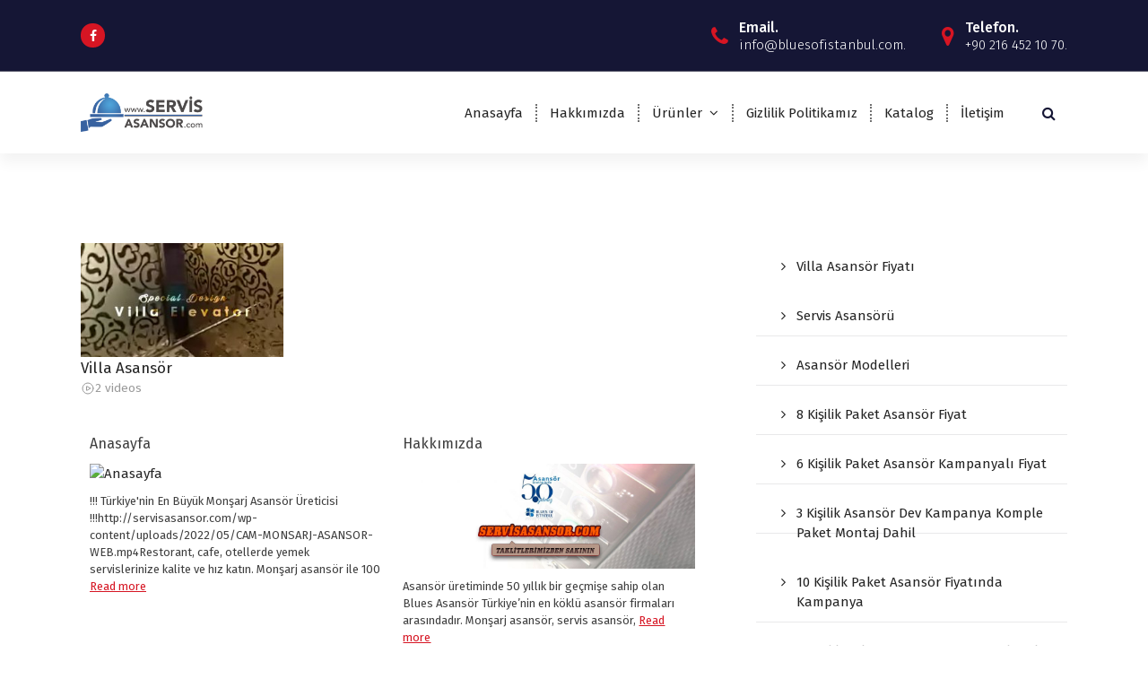

--- FILE ---
content_type: text/html; charset=UTF-8
request_url: http://servisasansor.com/video-category/
body_size: 11239
content:
<!DOCTYPE html>
<html lang="tr">
	<head>
		<meta charset="UTF-8">
		<meta name="viewport" content="width=device-width, initial-scale=1">
		<link rel="profile" href="https://gmpg.org/xfn/11">
		
		<title>Video Category &#8211; Servis Asansörü</title>
<meta name='robots' content='max-image-preview:large' />
	<style>img:is([sizes="auto" i], [sizes^="auto," i]) { contain-intrinsic-size: 3000px 1500px }</style>
	<link rel='dns-prefetch' href='//fonts.googleapis.com' />
<link rel="alternate" type="application/rss+xml" title="Servis Asansörü &raquo; akışı" href="https://servisasansor.com/feed/" />
<link rel="alternate" type="application/rss+xml" title="Servis Asansörü &raquo; yorum akışı" href="https://servisasansor.com/comments/feed/" />
<script type="text/javascript">
/* <![CDATA[ */
window._wpemojiSettings = {"baseUrl":"https:\/\/s.w.org\/images\/core\/emoji\/16.0.1\/72x72\/","ext":".png","svgUrl":"https:\/\/s.w.org\/images\/core\/emoji\/16.0.1\/svg\/","svgExt":".svg","source":{"concatemoji":"http:\/\/servisasansor.com\/wp-includes\/js\/wp-emoji-release.min.js?ver=6.8.3"}};
/*! This file is auto-generated */
!function(s,n){var o,i,e;function c(e){try{var t={supportTests:e,timestamp:(new Date).valueOf()};sessionStorage.setItem(o,JSON.stringify(t))}catch(e){}}function p(e,t,n){e.clearRect(0,0,e.canvas.width,e.canvas.height),e.fillText(t,0,0);var t=new Uint32Array(e.getImageData(0,0,e.canvas.width,e.canvas.height).data),a=(e.clearRect(0,0,e.canvas.width,e.canvas.height),e.fillText(n,0,0),new Uint32Array(e.getImageData(0,0,e.canvas.width,e.canvas.height).data));return t.every(function(e,t){return e===a[t]})}function u(e,t){e.clearRect(0,0,e.canvas.width,e.canvas.height),e.fillText(t,0,0);for(var n=e.getImageData(16,16,1,1),a=0;a<n.data.length;a++)if(0!==n.data[a])return!1;return!0}function f(e,t,n,a){switch(t){case"flag":return n(e,"\ud83c\udff3\ufe0f\u200d\u26a7\ufe0f","\ud83c\udff3\ufe0f\u200b\u26a7\ufe0f")?!1:!n(e,"\ud83c\udde8\ud83c\uddf6","\ud83c\udde8\u200b\ud83c\uddf6")&&!n(e,"\ud83c\udff4\udb40\udc67\udb40\udc62\udb40\udc65\udb40\udc6e\udb40\udc67\udb40\udc7f","\ud83c\udff4\u200b\udb40\udc67\u200b\udb40\udc62\u200b\udb40\udc65\u200b\udb40\udc6e\u200b\udb40\udc67\u200b\udb40\udc7f");case"emoji":return!a(e,"\ud83e\udedf")}return!1}function g(e,t,n,a){var r="undefined"!=typeof WorkerGlobalScope&&self instanceof WorkerGlobalScope?new OffscreenCanvas(300,150):s.createElement("canvas"),o=r.getContext("2d",{willReadFrequently:!0}),i=(o.textBaseline="top",o.font="600 32px Arial",{});return e.forEach(function(e){i[e]=t(o,e,n,a)}),i}function t(e){var t=s.createElement("script");t.src=e,t.defer=!0,s.head.appendChild(t)}"undefined"!=typeof Promise&&(o="wpEmojiSettingsSupports",i=["flag","emoji"],n.supports={everything:!0,everythingExceptFlag:!0},e=new Promise(function(e){s.addEventListener("DOMContentLoaded",e,{once:!0})}),new Promise(function(t){var n=function(){try{var e=JSON.parse(sessionStorage.getItem(o));if("object"==typeof e&&"number"==typeof e.timestamp&&(new Date).valueOf()<e.timestamp+604800&&"object"==typeof e.supportTests)return e.supportTests}catch(e){}return null}();if(!n){if("undefined"!=typeof Worker&&"undefined"!=typeof OffscreenCanvas&&"undefined"!=typeof URL&&URL.createObjectURL&&"undefined"!=typeof Blob)try{var e="postMessage("+g.toString()+"("+[JSON.stringify(i),f.toString(),p.toString(),u.toString()].join(",")+"));",a=new Blob([e],{type:"text/javascript"}),r=new Worker(URL.createObjectURL(a),{name:"wpTestEmojiSupports"});return void(r.onmessage=function(e){c(n=e.data),r.terminate(),t(n)})}catch(e){}c(n=g(i,f,p,u))}t(n)}).then(function(e){for(var t in e)n.supports[t]=e[t],n.supports.everything=n.supports.everything&&n.supports[t],"flag"!==t&&(n.supports.everythingExceptFlag=n.supports.everythingExceptFlag&&n.supports[t]);n.supports.everythingExceptFlag=n.supports.everythingExceptFlag&&!n.supports.flag,n.DOMReady=!1,n.readyCallback=function(){n.DOMReady=!0}}).then(function(){return e}).then(function(){var e;n.supports.everything||(n.readyCallback(),(e=n.source||{}).concatemoji?t(e.concatemoji):e.wpemoji&&e.twemoji&&(t(e.twemoji),t(e.wpemoji)))}))}((window,document),window._wpemojiSettings);
/* ]]> */
</script>
<style id='wp-emoji-styles-inline-css' type='text/css'>

	img.wp-smiley, img.emoji {
		display: inline !important;
		border: none !important;
		box-shadow: none !important;
		height: 1em !important;
		width: 1em !important;
		margin: 0 0.07em !important;
		vertical-align: -0.1em !important;
		background: none !important;
		padding: 0 !important;
	}
</style>
<link rel='stylesheet' id='wp-block-library-css' href='http://servisasansor.com/wp-includes/css/dist/block-library/style.min.css?ver=6.8.3' type='text/css' media='all' />
<style id='classic-theme-styles-inline-css' type='text/css'>
/*! This file is auto-generated */
.wp-block-button__link{color:#fff;background-color:#32373c;border-radius:9999px;box-shadow:none;text-decoration:none;padding:calc(.667em + 2px) calc(1.333em + 2px);font-size:1.125em}.wp-block-file__button{background:#32373c;color:#fff;text-decoration:none}
</style>
<style id='global-styles-inline-css' type='text/css'>
:root{--wp--preset--aspect-ratio--square: 1;--wp--preset--aspect-ratio--4-3: 4/3;--wp--preset--aspect-ratio--3-4: 3/4;--wp--preset--aspect-ratio--3-2: 3/2;--wp--preset--aspect-ratio--2-3: 2/3;--wp--preset--aspect-ratio--16-9: 16/9;--wp--preset--aspect-ratio--9-16: 9/16;--wp--preset--color--black: #000000;--wp--preset--color--cyan-bluish-gray: #abb8c3;--wp--preset--color--white: #ffffff;--wp--preset--color--pale-pink: #f78da7;--wp--preset--color--vivid-red: #cf2e2e;--wp--preset--color--luminous-vivid-orange: #ff6900;--wp--preset--color--luminous-vivid-amber: #fcb900;--wp--preset--color--light-green-cyan: #7bdcb5;--wp--preset--color--vivid-green-cyan: #00d084;--wp--preset--color--pale-cyan-blue: #8ed1fc;--wp--preset--color--vivid-cyan-blue: #0693e3;--wp--preset--color--vivid-purple: #9b51e0;--wp--preset--gradient--vivid-cyan-blue-to-vivid-purple: linear-gradient(135deg,rgba(6,147,227,1) 0%,rgb(155,81,224) 100%);--wp--preset--gradient--light-green-cyan-to-vivid-green-cyan: linear-gradient(135deg,rgb(122,220,180) 0%,rgb(0,208,130) 100%);--wp--preset--gradient--luminous-vivid-amber-to-luminous-vivid-orange: linear-gradient(135deg,rgba(252,185,0,1) 0%,rgba(255,105,0,1) 100%);--wp--preset--gradient--luminous-vivid-orange-to-vivid-red: linear-gradient(135deg,rgba(255,105,0,1) 0%,rgb(207,46,46) 100%);--wp--preset--gradient--very-light-gray-to-cyan-bluish-gray: linear-gradient(135deg,rgb(238,238,238) 0%,rgb(169,184,195) 100%);--wp--preset--gradient--cool-to-warm-spectrum: linear-gradient(135deg,rgb(74,234,220) 0%,rgb(151,120,209) 20%,rgb(207,42,186) 40%,rgb(238,44,130) 60%,rgb(251,105,98) 80%,rgb(254,248,76) 100%);--wp--preset--gradient--blush-light-purple: linear-gradient(135deg,rgb(255,206,236) 0%,rgb(152,150,240) 100%);--wp--preset--gradient--blush-bordeaux: linear-gradient(135deg,rgb(254,205,165) 0%,rgb(254,45,45) 50%,rgb(107,0,62) 100%);--wp--preset--gradient--luminous-dusk: linear-gradient(135deg,rgb(255,203,112) 0%,rgb(199,81,192) 50%,rgb(65,88,208) 100%);--wp--preset--gradient--pale-ocean: linear-gradient(135deg,rgb(255,245,203) 0%,rgb(182,227,212) 50%,rgb(51,167,181) 100%);--wp--preset--gradient--electric-grass: linear-gradient(135deg,rgb(202,248,128) 0%,rgb(113,206,126) 100%);--wp--preset--gradient--midnight: linear-gradient(135deg,rgb(2,3,129) 0%,rgb(40,116,252) 100%);--wp--preset--font-size--small: 13px;--wp--preset--font-size--medium: 20px;--wp--preset--font-size--large: 36px;--wp--preset--font-size--x-large: 42px;--wp--preset--spacing--20: 0.44rem;--wp--preset--spacing--30: 0.67rem;--wp--preset--spacing--40: 1rem;--wp--preset--spacing--50: 1.5rem;--wp--preset--spacing--60: 2.25rem;--wp--preset--spacing--70: 3.38rem;--wp--preset--spacing--80: 5.06rem;--wp--preset--shadow--natural: 6px 6px 9px rgba(0, 0, 0, 0.2);--wp--preset--shadow--deep: 12px 12px 50px rgba(0, 0, 0, 0.4);--wp--preset--shadow--sharp: 6px 6px 0px rgba(0, 0, 0, 0.2);--wp--preset--shadow--outlined: 6px 6px 0px -3px rgba(255, 255, 255, 1), 6px 6px rgba(0, 0, 0, 1);--wp--preset--shadow--crisp: 6px 6px 0px rgba(0, 0, 0, 1);}:where(.is-layout-flex){gap: 0.5em;}:where(.is-layout-grid){gap: 0.5em;}body .is-layout-flex{display: flex;}.is-layout-flex{flex-wrap: wrap;align-items: center;}.is-layout-flex > :is(*, div){margin: 0;}body .is-layout-grid{display: grid;}.is-layout-grid > :is(*, div){margin: 0;}:where(.wp-block-columns.is-layout-flex){gap: 2em;}:where(.wp-block-columns.is-layout-grid){gap: 2em;}:where(.wp-block-post-template.is-layout-flex){gap: 1.25em;}:where(.wp-block-post-template.is-layout-grid){gap: 1.25em;}.has-black-color{color: var(--wp--preset--color--black) !important;}.has-cyan-bluish-gray-color{color: var(--wp--preset--color--cyan-bluish-gray) !important;}.has-white-color{color: var(--wp--preset--color--white) !important;}.has-pale-pink-color{color: var(--wp--preset--color--pale-pink) !important;}.has-vivid-red-color{color: var(--wp--preset--color--vivid-red) !important;}.has-luminous-vivid-orange-color{color: var(--wp--preset--color--luminous-vivid-orange) !important;}.has-luminous-vivid-amber-color{color: var(--wp--preset--color--luminous-vivid-amber) !important;}.has-light-green-cyan-color{color: var(--wp--preset--color--light-green-cyan) !important;}.has-vivid-green-cyan-color{color: var(--wp--preset--color--vivid-green-cyan) !important;}.has-pale-cyan-blue-color{color: var(--wp--preset--color--pale-cyan-blue) !important;}.has-vivid-cyan-blue-color{color: var(--wp--preset--color--vivid-cyan-blue) !important;}.has-vivid-purple-color{color: var(--wp--preset--color--vivid-purple) !important;}.has-black-background-color{background-color: var(--wp--preset--color--black) !important;}.has-cyan-bluish-gray-background-color{background-color: var(--wp--preset--color--cyan-bluish-gray) !important;}.has-white-background-color{background-color: var(--wp--preset--color--white) !important;}.has-pale-pink-background-color{background-color: var(--wp--preset--color--pale-pink) !important;}.has-vivid-red-background-color{background-color: var(--wp--preset--color--vivid-red) !important;}.has-luminous-vivid-orange-background-color{background-color: var(--wp--preset--color--luminous-vivid-orange) !important;}.has-luminous-vivid-amber-background-color{background-color: var(--wp--preset--color--luminous-vivid-amber) !important;}.has-light-green-cyan-background-color{background-color: var(--wp--preset--color--light-green-cyan) !important;}.has-vivid-green-cyan-background-color{background-color: var(--wp--preset--color--vivid-green-cyan) !important;}.has-pale-cyan-blue-background-color{background-color: var(--wp--preset--color--pale-cyan-blue) !important;}.has-vivid-cyan-blue-background-color{background-color: var(--wp--preset--color--vivid-cyan-blue) !important;}.has-vivid-purple-background-color{background-color: var(--wp--preset--color--vivid-purple) !important;}.has-black-border-color{border-color: var(--wp--preset--color--black) !important;}.has-cyan-bluish-gray-border-color{border-color: var(--wp--preset--color--cyan-bluish-gray) !important;}.has-white-border-color{border-color: var(--wp--preset--color--white) !important;}.has-pale-pink-border-color{border-color: var(--wp--preset--color--pale-pink) !important;}.has-vivid-red-border-color{border-color: var(--wp--preset--color--vivid-red) !important;}.has-luminous-vivid-orange-border-color{border-color: var(--wp--preset--color--luminous-vivid-orange) !important;}.has-luminous-vivid-amber-border-color{border-color: var(--wp--preset--color--luminous-vivid-amber) !important;}.has-light-green-cyan-border-color{border-color: var(--wp--preset--color--light-green-cyan) !important;}.has-vivid-green-cyan-border-color{border-color: var(--wp--preset--color--vivid-green-cyan) !important;}.has-pale-cyan-blue-border-color{border-color: var(--wp--preset--color--pale-cyan-blue) !important;}.has-vivid-cyan-blue-border-color{border-color: var(--wp--preset--color--vivid-cyan-blue) !important;}.has-vivid-purple-border-color{border-color: var(--wp--preset--color--vivid-purple) !important;}.has-vivid-cyan-blue-to-vivid-purple-gradient-background{background: var(--wp--preset--gradient--vivid-cyan-blue-to-vivid-purple) !important;}.has-light-green-cyan-to-vivid-green-cyan-gradient-background{background: var(--wp--preset--gradient--light-green-cyan-to-vivid-green-cyan) !important;}.has-luminous-vivid-amber-to-luminous-vivid-orange-gradient-background{background: var(--wp--preset--gradient--luminous-vivid-amber-to-luminous-vivid-orange) !important;}.has-luminous-vivid-orange-to-vivid-red-gradient-background{background: var(--wp--preset--gradient--luminous-vivid-orange-to-vivid-red) !important;}.has-very-light-gray-to-cyan-bluish-gray-gradient-background{background: var(--wp--preset--gradient--very-light-gray-to-cyan-bluish-gray) !important;}.has-cool-to-warm-spectrum-gradient-background{background: var(--wp--preset--gradient--cool-to-warm-spectrum) !important;}.has-blush-light-purple-gradient-background{background: var(--wp--preset--gradient--blush-light-purple) !important;}.has-blush-bordeaux-gradient-background{background: var(--wp--preset--gradient--blush-bordeaux) !important;}.has-luminous-dusk-gradient-background{background: var(--wp--preset--gradient--luminous-dusk) !important;}.has-pale-ocean-gradient-background{background: var(--wp--preset--gradient--pale-ocean) !important;}.has-electric-grass-gradient-background{background: var(--wp--preset--gradient--electric-grass) !important;}.has-midnight-gradient-background{background: var(--wp--preset--gradient--midnight) !important;}.has-small-font-size{font-size: var(--wp--preset--font-size--small) !important;}.has-medium-font-size{font-size: var(--wp--preset--font-size--medium) !important;}.has-large-font-size{font-size: var(--wp--preset--font-size--large) !important;}.has-x-large-font-size{font-size: var(--wp--preset--font-size--x-large) !important;}
:where(.wp-block-post-template.is-layout-flex){gap: 1.25em;}:where(.wp-block-post-template.is-layout-grid){gap: 1.25em;}
:where(.wp-block-columns.is-layout-flex){gap: 2em;}:where(.wp-block-columns.is-layout-grid){gap: 2em;}
:root :where(.wp-block-pullquote){font-size: 1.5em;line-height: 1.6;}
</style>
<link rel='stylesheet' id='owl-theme-default-min-css' href='http://servisasansor.com/wp-content/themes/avril/assets/css/owl.theme.default.min.css?ver=6.8.3' type='text/css' media='all' />
<link rel='stylesheet' id='font-awesome-css' href='http://servisasansor.com/wp-content/plugins/elementor/assets/lib/font-awesome/css/font-awesome.min.css?ver=4.7.0' type='text/css' media='all' />
<link rel='stylesheet' id='avril-editor-style-css' href='http://servisasansor.com/wp-content/themes/avril/assets/css/editor-style.css?ver=6.8.3' type='text/css' media='all' />
<link rel='stylesheet' id='avril-default-css' href='http://servisasansor.com/wp-content/themes/avril/assets/css/color/default.css?ver=6.8.3' type='text/css' media='all' />
<link rel='stylesheet' id='avril-theme-css-css' href='http://servisasansor.com/wp-content/themes/avril/assets/css/theme.css?ver=6.8.3' type='text/css' media='all' />
<link rel='stylesheet' id='avril-menus-css' href='http://servisasansor.com/wp-content/themes/avril/assets/css/menu.css?ver=6.8.3' type='text/css' media='all' />
<link rel='stylesheet' id='avril-widgets-css' href='http://servisasansor.com/wp-content/themes/avril/assets/css/widgets.css?ver=6.8.3' type='text/css' media='all' />
<link rel='stylesheet' id='avril-main-css' href='http://servisasansor.com/wp-content/themes/avril/assets/css/main.css?ver=6.8.3' type='text/css' media='all' />
<link rel='stylesheet' id='avril-media-query-css' href='http://servisasansor.com/wp-content/themes/avril/assets/css/responsive.css?ver=6.8.3' type='text/css' media='all' />
<link rel='stylesheet' id='avril-style-css' href='http://servisasansor.com/wp-content/themes/avril/style.css?ver=6.8.3' type='text/css' media='all' />
<style id='avril-style-inline-css' type='text/css'>
.breadcrumb-content {
					min-height: 236px;
				}
.breadcrumb-area {
					background-image: url(http://servisasansor.com/wp-content/themes/avril/assets/images/bg/breadcrumbg.jpg);
					background-attachment: scroll;
				}

.logo img, .mobile-logo img {
					max-width: 140px;
				}
 body{ 
			font-size: 15px;
			line-height: 1.5;
			text-transform: inherit;
			font-style: inherit;
		}
 h1{ 
				font-size: px;
				line-height: ;
				text-transform: inherit;
				font-style: inherit;
			}
 h2{ 
				font-size: px;
				line-height: ;
				text-transform: inherit;
				font-style: inherit;
			}
 h3{ 
				font-size: px;
				line-height: ;
				text-transform: inherit;
				font-style: inherit;
			}
 h4{ 
				font-size: px;
				line-height: ;
				text-transform: inherit;
				font-style: inherit;
			}
 h5{ 
				font-size: px;
				line-height: ;
				text-transform: inherit;
				font-style: inherit;
			}
 h6{ 
				font-size: px;
				line-height: ;
				text-transform: inherit;
				font-style: inherit;
			}
.theme-slider:after {
					opacity: 0.5;
					background: #000000;
				}

</style>
<link rel='stylesheet' id='avril-fonts-css' href='//fonts.googleapis.com/css?family=Poppins%3A300%2C300i%2C400%2C400i%2C500%2C500i%2C600%2C600i%2C700%2C700i%2C800%2C800i%2C900%2C900i&#038;subset=latin%2Clatin-ext' type='text/css' media='all' />
<link rel='stylesheet' id='animate-css' href='http://servisasansor.com/wp-content/plugins/clever-fox//inc/assets/css/animate.css?ver=3.5.2' type='text/css' media='all' />
<link rel='stylesheet' id='owl-carousel-min-css' href='http://servisasansor.com/wp-content/plugins/clever-fox//inc/assets/css/owl.carousel.min.css?ver=2.2.1' type='text/css' media='all' />
<script type="text/javascript" src="http://servisasansor.com/wp-includes/js/jquery/jquery.min.js?ver=3.7.1" id="jquery-core-js"></script>
<script type="text/javascript" src="http://servisasansor.com/wp-includes/js/jquery/jquery-migrate.min.js?ver=3.4.1" id="jquery-migrate-js"></script>
<link rel="https://api.w.org/" href="https://servisasansor.com/wp-json/" /><link rel="alternate" title="JSON" type="application/json" href="https://servisasansor.com/wp-json/wp/v2/pages/3369" /><link rel="EditURI" type="application/rsd+xml" title="RSD" href="https://servisasansor.com/xmlrpc.php?rsd" />
<meta name="generator" content="WordPress 6.8.3" />
<link rel="canonical" href="https://servisasansor.com/video-category/" />
<link rel='shortlink' href='https://servisasansor.com/?p=3369' />
<link rel="alternate" title="oEmbed (JSON)" type="application/json+oembed" href="https://servisasansor.com/wp-json/oembed/1.0/embed?url=https%3A%2F%2Fservisasansor.com%2Fvideo-category%2F" />
<link rel="alternate" title="oEmbed (XML)" type="text/xml+oembed" href="https://servisasansor.com/wp-json/oembed/1.0/embed?url=https%3A%2F%2Fservisasansor.com%2Fvideo-category%2F&#038;format=xml" />
<style type="text/css">
			.aiovg-player {
				display: block;
				position: relative;
				padding-bottom: 56.25%;
				width: 100%;
				height: 0;	
				overflow: hidden;
			}
			
			.aiovg-player iframe,
			.aiovg-player .video-js,
			.aiovg-player .plyr {
				--plyr-color-main: #00b2ff;
				position: absolute;
				inset: 0;	
				margin: 0;
				padding: 0;
				width: 100%;
				height: 100%;
			}
		</style><meta name="generator" content="Elementor 3.17.3; features: e_dom_optimization, e_optimized_assets_loading, e_optimized_css_loading, additional_custom_breakpoints; settings: css_print_method-external, google_font-enabled, font_display-auto">
	<style type="text/css">
			.site-title,
		.site-description {
			position: absolute;
			clip: rect(1px, 1px, 1px, 1px);
		}
		</style>
		</head>


<body class="wp-singular page-template-default page page-id-3369 wp-custom-logo wp-theme-avril elementor-default elementor-kit-3079">
<div id="page" class="site">
	<a class="skip-link screen-reader-text" href="#content">İçeriğe geç</a>
	
	    <!--===// Start: Header
    =================================-->

<header id="header-section" class="header header-one">
		        <!--===// Start: Header Above
        =================================-->
			<div id="above-header" class="header-above-info d-av-block d-none wow fadeInDown">
				<div class="header-widget">
					<div class="av-container">
						<div class="av-columns-area">
								<div class="av-column-5">
									<div class="widget-left text-av-left text-center">
																					<aside class="widget widget_social_widget">
												<ul>
																											<li><a href="https://www.facebook.com/servisasansor"><i class="fa fa-facebook"></i></a></li>
																									</ul>
											</aside>
																			</div>
								</div>
								<div class="av-column-7">
									<div class="widget-right text-av-right text-center"> 
																														
																			<aside class="widget widget-contact wgt-2">
											<div class="contact-area">
												<div class="contact-icon">
													<i class="fa fa-phone"></i>
												</div>
												<a href="mailto:info@bluesofistanbul.com" class="contact-info">
													<span class="text">Email.</span>
													<span class="title">info@bluesofistanbul.com.</span>
												</a>
											</div>
										</aside>
										
																												<aside class="widget widget-contact wgt-3">
											<div class="contact-area">
												<div class="contact-icon">
													<i class="fa fa-map-marker"></i>
												</div>
												<a href="tel:+90 216 452 10 70" class="contact-info">
													<span class="text">Telefon.</span>
													<span class="title">+90 216 452 10 70.</span>
												</a>
											</div>
										</aside>
										
									</div>	
								</div>
						</div>
					</div>
				</div>
			</div>	
        <!--===// End: Header Top
        =================================-->   
	
		<div class="navigator-wrapper">
			<!--===// Start: Mobile Toggle
			=================================-->
			<div class="theme-mobile-nav sticky-nav "> 
				<div class="av-container">
					<div class="av-columns-area">
						<div class="av-column-12">
							<div class="theme-mobile-menu">
								<div class="mobile-logo">
									<div class="logo">
										<a href="https://servisasansor.com/" class="custom-logo-link" rel="home"><img width="250" height="77" src="https://servisasansor.com/wp-content/uploads/2020/03/cropped-yemek-asansor-logo-4.png" class="custom-logo" alt="Servis Asansörü" decoding="async" /></a>																						<p class="site-description">Servis Asansörü, Monşarj Asansör Taklitlerimizden Sakının</p>
																			</div>
								</div>
								<div class="menu-toggle-wrap">
									<div class="mobile-menu-right"></div>
									<div class="hamburger-menu">
										<button type="button" class="menu-toggle">
											<div class="top-bun"></div>
											<div class="meat"></div>
											<div class="bottom-bun"></div>
										</button>
									</div>
								</div>
								<div id="mobile-m" class="mobile-menu">
									<button type="button" class="header-close-menu close-style"></button>
								</div>
																	<div class="headtop-mobi">
										<button type="button" class="header-above-toggle"><span></span></button>
									</div>
																<div id="mob-h-top" class="mobi-head-top"></div>
							</div>
						</div>
					</div>
				</div>        
			</div>
			<!--===// End: Mobile Toggle
			=================================-->

			<!--===// Start: Navigation
			=================================-->
			<div class="nav-area d-none d-av-block">
				<div class="navbar-area sticky-nav ">
					<div class="av-container">
						<div class="av-columns-area">
							<div class="av-column-2 my-auto">
								<div class="logo">
									<a href="https://servisasansor.com/" class="custom-logo-link" rel="home"><img width="250" height="77" src="https://servisasansor.com/wp-content/uploads/2020/03/cropped-yemek-asansor-logo-4.png" class="custom-logo" alt="Servis Asansörü" decoding="async" /></a>																				<p class="site-description">Servis Asansörü, Monşarj Asansör Taklitlerimizden Sakının</p>
																	</div>
							</div>
							<div class="av-column-10 my-auto">
								<div class="theme-menu">
									<nav class="menubar">
										 <ul id="menu-anamenu" class="menu-wrap"><li itemscope="itemscope" itemtype="https://www.schema.org/SiteNavigationElement" id="menu-item-3166" class="menu-item menu-item-type-post_type menu-item-object-page menu-item-3166 nav-item"><a title="Anasayfa" href="https://servisasansor.com/anasayfa/" class="nav-link">Anasayfa</a></li>
<li itemscope="itemscope" itemtype="https://www.schema.org/SiteNavigationElement" id="menu-item-3167" class="menu-item menu-item-type-post_type menu-item-object-page menu-item-3167 nav-item"><a title="Hakkımızda" href="https://servisasansor.com/hakkimizda/" class="nav-link">Hakkımızda</a></li>
<li itemscope="itemscope" itemtype="https://www.schema.org/SiteNavigationElement" id="menu-item-3183" class="menu-item menu-item-type-post_type menu-item-object-post menu-item-has-children dropdown menu-item-3183 nav-item"><a title="Ürünler" href="https://servisasansor.com/servis-asansoru/" class="nav-link">Ürünler</a>
<span class='mobile-toggler d-av-none'><button type='button' class='fa fa-chevron-right' aria-label='Mobile Toggler'></button></span><ul class="dropdown-menu"  role="menu">
	<li itemscope="itemscope" itemtype="https://www.schema.org/SiteNavigationElement" id="menu-item-3450" class="menu-item menu-item-type-post_type menu-item-object-post menu-item-3450 nav-item"><a title="Servis Asansörü" href="https://servisasansor.com/servis-asansoru/" class="dropdown-item">Servis Asansörü</a></li>
	<li itemscope="itemscope" itemtype="https://www.schema.org/SiteNavigationElement" id="menu-item-3448" class="menu-item menu-item-type-post_type menu-item-object-post menu-item-3448 nav-item"><a title="Monşarj Asansör" href="https://servisasansor.com/monsarj-asansor/" class="dropdown-item">Monşarj Asansör</a></li>
	<li itemscope="itemscope" itemtype="https://www.schema.org/SiteNavigationElement" id="menu-item-3449" class="menu-item menu-item-type-post_type menu-item-object-post menu-item-3449 nav-item"><a title="Villa Asansör" href="https://servisasansor.com/villa-asansor-fiyati/" class="dropdown-item">Villa Asansör</a></li>
	<li itemscope="itemscope" itemtype="https://www.schema.org/SiteNavigationElement" id="menu-item-3454" class="menu-item menu-item-type-post_type menu-item-object-post menu-item-3454 nav-item"><a title="Panoramik Asansör" href="https://servisasansor.com/panoramik-asansor-kampanya/" class="dropdown-item">Panoramik Asansör</a></li>
	<li itemscope="itemscope" itemtype="https://www.schema.org/SiteNavigationElement" id="menu-item-3451" class="menu-item menu-item-type-post_type menu-item-object-post menu-item-3451 nav-item"><a title="Engelli Koltuk Asansör" href="https://servisasansor.com/engelli-koltuk-asansor-kampanya/" class="dropdown-item">Engelli Koltuk Asansör</a></li>
	<li itemscope="itemscope" itemtype="https://www.schema.org/SiteNavigationElement" id="menu-item-3452" class="menu-item menu-item-type-post_type menu-item-object-post menu-item-3452 nav-item"><a title="Engelli Merdiven Asansör" href="https://servisasansor.com/engelli-merdiven-asansor-kampanya/" class="dropdown-item">Engelli Merdiven Asansör</a></li>
	<li itemscope="itemscope" itemtype="https://www.schema.org/SiteNavigationElement" id="menu-item-3453" class="menu-item menu-item-type-post_type menu-item-object-post menu-item-3453 nav-item"><a title="Otel Asansör" href="https://servisasansor.com/otel-asansor-kampanya/" class="dropdown-item">Otel Asansör</a></li>
</ul>
</li>
<li itemscope="itemscope" itemtype="https://www.schema.org/SiteNavigationElement" id="menu-item-3184" class="menu-item menu-item-type-post_type menu-item-object-post menu-item-3184 nav-item"><a title="Gizlilik Politikamız" href="https://servisasansor.com/gizlilik-politikamiz/" class="nav-link">Gizlilik Politikamız</a></li>
<li itemscope="itemscope" itemtype="https://www.schema.org/SiteNavigationElement" id="menu-item-3233" class="menu-item menu-item-type-custom menu-item-object-custom menu-item-3233 nav-item"><a title="Katalog" href="http://servisasansor.com/wp-content/uploads/2021/08/BLUES-MONSARJ-ASANSOR-KATALOG.pdf" class="nav-link">Katalog</a></li>
<li itemscope="itemscope" itemtype="https://www.schema.org/SiteNavigationElement" id="menu-item-3168" class="menu-item menu-item-type-post_type menu-item-object-page menu-item-3168 nav-item"><a title="İletişim" href="https://servisasansor.com/iletisim/" class="nav-link">İletişim</a></li>
</ul>                   
									</nav>
									<div class="menu-right">
										<ul class="header-wrap-right">
																																	<li class="search-button">
												<button id="view-search-btn" class="header-search-toggle"><i class="fa fa-search"></i></button>
											</li>  
																																													 	
												
										</ul>                            
									</div>
								</div>
							</div>
						</div>
					</div>
				</div>
			</div>
			<!--===// End:  Navigation
			=================================-->
		</div>
				<!-- Quik search -->
		<div class="view-search-btn header-search-popup">
			<div class="search-overlay-layer"></div>
			<form method="get" class="search-form" action="https://servisasansor.com/" aria-label="Site içi arama">
				<span class="screen-reader-text">Arama:</span>
				<input type="search" class="search-field header-search-field" placeholder="Aramak için yazın" name="s" id="popfocus" value="" autofocus>
				<button type="submit" class="search-submit"><i class="fa fa-search"></i></button>
			</form>
			<button type="button" class="close-style header-search-close"></button>
		</div>
		<!-- / -->
		</header>
<!-- End: Header
    =================================-->
	
<section id="breadcrumb-section" class="no-breadcrumb-area">
</section>
		
	<div id="content" class="avril-content">
	<section id="post-section" class="post-section av-py-default blog-page">
	<div class="av-container">
		<div class="av-columns-area wow fadeInUp">
				<div id="av-primary-content" class="av-column-8 wow fadeInUp">
				
<div id="aiovg-6970d7aa78fd01" class="aiovg aiovg-categories aiovg-categories-template-grid">
        
    <div class="aiovg-section-categories aiovg-grid aiovg-row">
                    
            <div class="aiovg-item-category aiovg-item-category-139 aiovg-col aiovg-col-3 aiovg-col-xs-2" data-id="139">		
                
<div class="aiovg-thumbnail">
    <a href="https://servisasansor.com/video-category/villa-asansor/" class="aiovg-responsive-container" style="padding-bottom: 56.25%;">
        <img decoding="async" src="https://servisasansor.com/wp-content/uploads/2022/07/special-design-300x300.jpg" class="aiovg-responsive-element" alt="Villa Asansör" />
    </a>
    
    <div class="aiovg-caption">
        <div class="aiovg-title">
            <a href="https://servisasansor.com/video-category/villa-asansor/" class="aiovg-link-title">
                Villa Asansör            </a>
        </div>        

                    <div class="aiovg-count aiovg-flex aiovg-gap-1 aiovg-items-center aiovg-text-muted aiovg-text-small">
                <svg xmlns="http://www.w3.org/2000/svg" fill="none" width="16" height="16" viewBox="0 0 24 24" stroke-width="1.5" stroke="currentColor" class="aiovg-flex-shrink-0">
                    <path stroke-linecap="round" stroke-linejoin="round" d="M21 12a9 9 0 1 1-18 0 9 9 0 0 1 18 0Z" />
                    <path stroke-linecap="round" stroke-linejoin="round" d="M15.91 11.672a.375.375 0 0 1 0 .656l-5.603 3.113a.375.375 0 0 1-.557-.328V8.887c0-.286.307-.466.557-.327l5.603 3.112Z" />
                </svg>
                2 videos            </div>
         
        
            </div>            			
</div>		
            </div> 
            </div>

    </div>
  <div class="related-post grid">
      <div class="post-list ">

            <div class="item">
          
  <a class="title post_title"  title="Anasayfa" href="https://servisasansor.com/anasayfa/?related_post_from=3009">
        Anasayfa  </a>

  <div class="thumb post_thumb">
    <a  title="Anasayfa" href="https://servisasansor.com/anasayfa/?related_post_from=3009">

              <img decoding="async" src="" title="Anasayfa" alt="Anasayfa">

      

    </a>
  </div>
  <p class="excerpt post_excerpt">
    !!! Türkiye'nin En Büyük Monşarj Asansör Üreticisi !!!http://servisasansor.com/wp-content/uploads/2022/05/CAM-MONSARJ-ASANSOR-WEB.mp4Restorant, cafe, otellerde yemek servislerinize kalite ve hız katın. Monşarj asansör ile 100 <a class="read-more" href="https://servisasansor.com/anasayfa/?related_post_from=3009"> Read more</a>  </p>
        </div>
              <div class="item">
          
  <a class="title post_title"  title="Hakkımızda" href="https://servisasansor.com/hakkimizda/?related_post_from=8">
        Hakkımızda  </a>

  <div class="thumb post_thumb">
    <a  title="Hakkımızda" href="https://servisasansor.com/hakkimizda/?related_post_from=8">

      <img fetchpriority="high" decoding="async" width="1024" height="366" src="https://servisasansor.com/wp-content/uploads/2021/08/servis-asansor-taklitlerimizden-sakinin-1.jpg" class="attachment-full size-full wp-post-image" alt="" srcset="https://servisasansor.com/wp-content/uploads/2021/08/servis-asansor-taklitlerimizden-sakinin-1.jpg 1024w, https://servisasansor.com/wp-content/uploads/2021/08/servis-asansor-taklitlerimizden-sakinin-1-300x107.jpg 300w, https://servisasansor.com/wp-content/uploads/2021/08/servis-asansor-taklitlerimizden-sakinin-1-768x275.jpg 768w" sizes="(max-width: 1024px) 100vw, 1024px" />

    </a>
  </div>
  <p class="excerpt post_excerpt">
    Asansör üretiminde 50 yıllık bir geçmişe sahip olan Blues Asansör Türkiye’nin en köklü asansör firmaları arasındadır. Monşarj asansör, servis asansör, <a class="read-more" href="https://servisasansor.com/hakkimizda/?related_post_from=8"> Read more</a>  </p>
        </div>
              <div class="item">
          
  <a class="title post_title"  title="İletişim" href="https://servisasansor.com/iletisim/?related_post_from=10">
        İletişim  </a>

  <div class="thumb post_thumb">
    <a  title="İletişim" href="https://servisasansor.com/iletisim/?related_post_from=10">

              <img decoding="async" src="" title="İletişim" alt="İletişim">

      

    </a>
  </div>
  <p class="excerpt post_excerpt">
    BLUES OF İSTANBUL YAPI ANONİM ŞİRKETİÇavuşoğlu Mah. Çobanyıldızı Cad. No:65 Kartal / İSTANBULKartal V.D. 1780762746Hüseyin YILDIRIM : +90 532 282 <a class="read-more" href="https://servisasansor.com/iletisim/?related_post_from=10"> Read more</a>  </p>
        </div>
              <div class="item">
          
  <a class="title post_title"  title="Katalog" href="https://servisasansor.com/katalog/?related_post_from=3055">
        Katalog  </a>

  <div class="thumb post_thumb">
    <a  title="Katalog" href="https://servisasansor.com/katalog/?related_post_from=3055">

              <img decoding="async" src="" title="Katalog" alt="Katalog">

      

    </a>
  </div>
  <p class="excerpt post_excerpt">
    BLUES MONSARJ ASANSOR KATALOG  </p>
        </div>
      
  </div>

  <script>
      </script>
  <style>
    .related-post {}

    .related-post .post-list {
      text-align: left;
          }

    .related-post .post-list .item {
      margin: 10px;
      padding: 0px;
          }

    .related-post .headline {
      font-size: 18px !important;
      color: #999999 !important;
          }

    .related-post .post-list .item .post_title {
      font-size: 16px;
      color: #3f3f3f;
      margin: 10px 0px;
      padding: 0px;
      display: block;
      text-decoration: none;
          }

    .related-post .post-list .item .post_thumb {
      max-height: 220px;
      margin: 10px 0px;
      padding: 0px;
      display: block;
          }

    .related-post .post-list .item .post_excerpt {
      font-size: 13px;
      color: #3f3f3f;
      margin: 10px 0px;
      padding: 0px;
      display: block;
      text-decoration: none;
          }

    @media only screen and (min-width: 1024px) {
      .related-post .post-list .item {
        width: 45%;
      }
    }

    @media only screen and (min-width: 768px) and (max-width: 1023px) {
      .related-post .post-list .item {
        width: 90%;
      }
    }

    @media only screen and (min-width: 0px) and (max-width: 767px) {
      .related-post .post-list .item {
        width: 90%;
      }
    }

      </style>
    </div>
			</div>
			<div id="av-secondary-content" class="av-column-4 mb-6 mb-av-0 wow fadeInUp">
	<section class="sidebar">
		<aside id="nav_menu-4" class="widget widget_nav_menu"><div class="menu-yan-menu-container"><ul id="menu-yan-menu" class="menu"><li id="menu-item-3170" class="menu-item menu-item-type-post_type menu-item-object-post menu-item-3170"><a href="https://servisasansor.com/villa-asansor-fiyati/">Villa Asansör Fiyatı</a></li>
<li id="menu-item-3171" class="menu-item menu-item-type-post_type menu-item-object-post menu-item-3171"><a href="https://servisasansor.com/servis-asansoru/">Servis Asansörü</a></li>
<li id="menu-item-3172" class="menu-item menu-item-type-post_type menu-item-object-post menu-item-3172"><a href="https://servisasansor.com/asansor-modelleri/">Asansör Modelleri</a></li>
<li id="menu-item-3173" class="menu-item menu-item-type-post_type menu-item-object-post menu-item-3173"><a href="https://servisasansor.com/8-kisilik-asansor-fiyat-dev-kampanya/">8 Kişilik Paket Asansör Fiyat</a></li>
<li id="menu-item-3174" class="menu-item menu-item-type-post_type menu-item-object-post menu-item-3174"><a href="https://servisasansor.com/6-kisilik-asansor/">6 Kişilik Paket Asansör Kampanyalı Fiyat</a></li>
<li id="menu-item-3175" class="menu-item menu-item-type-post_type menu-item-object-post menu-item-3175"><a href="https://servisasansor.com/3-kisilik-asansor-fiyati-ureticiden-komple-paket/">3 Kişilik Asansör Dev Kampanya Komple Paket Montaj Dahil</a></li>
<li id="menu-item-3176" class="menu-item menu-item-type-post_type menu-item-object-post menu-item-3176"><a href="https://servisasansor.com/10-kisilik-asansor-fiyati-kampanya/">10 Kişilik Paket Asansör Fiyatında Kampanya</a></li>
<li id="menu-item-3177" class="menu-item menu-item-type-post_type menu-item-object-post menu-item-3177"><a href="https://servisasansor.com/4-kisilik-asansor-kampanya/">4 Kişilik Paket Asansör Kampanyalı Çok Uygun Fiyat</a></li>
<li id="menu-item-3178" class="menu-item menu-item-type-post_type menu-item-object-post menu-item-3178"><a href="https://servisasansor.com/engelli-koltuk-asansor-kampanya/">Engelli Koltuk Asansör  Fiyatı</a></li>
<li id="menu-item-3179" class="menu-item menu-item-type-post_type menu-item-object-post menu-item-3179"><a href="https://servisasansor.com/engelli-merdiven-asansor-kampanya/">Engelli Merdiven Asansör Kampanya</a></li>
<li id="menu-item-3180" class="menu-item menu-item-type-post_type menu-item-object-post menu-item-3180"><a href="https://servisasansor.com/otel-asansor-kampanya/">Otel Asansör Fiyatlarında Dev Kampanya</a></li>
<li id="menu-item-3181" class="menu-item menu-item-type-post_type menu-item-object-post menu-item-3181"><a href="https://servisasansor.com/panoramik-asansor-kampanya/">Panoramik Asansör Kampanya</a></li>
<li id="menu-item-3182" class="menu-item menu-item-type-post_type menu-item-object-post menu-item-3182"><a href="https://servisasansor.com/yuruyen-yol-kampanya/">Yürüyen Yol Kampanya Fiyatı</a></li>
</ul></div></aside><aside id="block-18" class="widget widget_block widget_media_video">
<figure class="wp-block-video"><video controls src="http://servisasansor.com/wp-content/uploads/2021/12/BLUES-SOLID-MONSARJ_WEB.mp4"></video><figcaption class="wp-element-caption">MONŞARJ ASANSÖR ÜRETİMİNDE TÜRKİYE'NİN EN BÜYÜĞÜ</figcaption></figure>
</aside><aside id="block-15" class="widget widget_block">
<figure class="wp-block-embed is-type-video is-provider-youtube wp-block-embed-youtube wp-embed-aspect-16-9 wp-has-aspect-ratio"><div class="wp-block-embed__wrapper">
<iframe title="#Servis #Yemek #Cafe #Restoran #Tabak #Tepsi #Asansör #Dumbwaiter #Elevator #Lift #Ovit #Monsarj #As" width="1170" height="658" src="https://www.youtube.com/embed/9XP1hgQq1rg?feature=oembed" frameborder="0" allow="accelerometer; autoplay; clipboard-write; encrypted-media; gyroscope; picture-in-picture" allowfullscreen></iframe>
</div><figcaption class="wp-element-caption">2 DURAK CAFE ASANSÖRÜ</figcaption></figure>
</aside>	</section>
</div>		</div>
	</div>
</section> 	
<!--===// Start: Footer
    =================================-->
    <footer id="footer-section" class="footer-section footer footer-dark">
					<div class="footer-main">
				<div class="av-container">
					<div class="av-columns-area wow fadeInDown">
						<div class="av-column-3 mb-av-0 mb-4"><aside id="categories-1" class="widget widget_categories"><h5 class="widget-title">Hızlı Erişim</h5><form action="https://servisasansor.com" method="get"><label class="screen-reader-text" for="cat">Hızlı Erişim</label><select  name='cat' id='cat' class='postform'>
	<option value='-1'>Kategori seçin</option>
	<option class="level-0" value="14">Asansör</option>
	<option class="level-0" value="15">Asansor anasayfa</option>
	<option class="level-0" value="16">Asansör Fiyatları Kampanya 1</option>
	<option class="level-0" value="17">Asansör Fiyatları Kampanya 2</option>
	<option class="level-0" value="18">Asansör Fiyatları Kampanya 3</option>
	<option class="level-0" value="19">Asansör Fiyatları Kampanya 4</option>
	<option class="level-0" value="20">Asansör Fiyatları Kampanya 5</option>
	<option class="level-0" value="143">Asansör Sistemleri</option>
	<option class="level-0" value="21">Asansör Yedek Malzeme Satisi</option>
	<option class="level-0" value="1">Genel</option>
	<option class="level-0" value="22">Kampanyalar</option>
	<option class="level-0" value="142">Monşarj Asansör</option>
	<option class="level-0" value="140">Servis Asansör</option>
	<option class="level-0" value="141">Villa Asansör</option>
	<option class="level-0" value="23">Yürüyen Merdiven Asansör Fİyatları Kampanya</option>
</select>
</form><script type="text/javascript">
/* <![CDATA[ */

(function() {
	var dropdown = document.getElementById( "cat" );
	function onCatChange() {
		if ( dropdown.options[ dropdown.selectedIndex ].value > 0 ) {
			dropdown.parentNode.submit();
		}
	}
	dropdown.onchange = onCatChange;
})();

/* ]]> */
</script>
</aside></div><div class="av-column-3 mb-av-0 mb-4"><aside id="block-3" class="widget widget_block">
<div class="wp-block-columns is-layout-flex wp-container-core-columns-is-layout-9d6595d7 wp-block-columns-is-layout-flex">
<div class="wp-block-column is-layout-flow wp-block-column-is-layout-flow" style="flex-basis:100%"><div class="widget widget_text">			<div class="textwidget">
                        <p>Servis Asansör , monşarj asansör, yemek asansör, monşarj, dumbwaiter, monşarj asansör fiyat, paket monşarj asansör, cafe asansörü, restorant asansörü </p>
		</div>
		</div></div>
</div>
</aside></div><div class="av-column-3 mb-av-0 mb-4"><aside id="block-5" class="widget widget_block">
<figure class="wp-block-embed is-type-video is-provider-youtube wp-block-embed-youtube wp-embed-aspect-16-9 wp-has-aspect-ratio"><div class="wp-block-embed__wrapper">
<iframe title="Servis Asansör Nedir?" width="1170" height="658" src="https://www.youtube.com/embed/huOgyCOuKmg?feature=oembed" frameborder="0" allow="accelerometer; autoplay; clipboard-write; encrypted-media; gyroscope; picture-in-picture" allowfullscreen></iframe>
</div></figure>
</aside></div><div class="av-column-3 mb-av-0 mb-4"><aside id="block-19" class="widget widget_block widget_text">
<p><strong>İLetişim <br></strong>Çavuşoğlu, Çobanyıldızı Cd No:65, 34880 Kartal/İstanbul<br> Gsm : +90 532 282 01 80 <br> Tel: +90 216 452 10 70<br>Satış Pazarlama Mustafa Koç<br>+90 541 644 68 48</p>
</aside></div><div class="av-column-3 mb-av-0 mb-4"><aside id="block-20" class="widget widget_block widget_text">
<p></p>
</aside></div>					</div>
				</div>
			</div>
			
		 <div class="footer-copyright">
            <div class="av-container">
                <div class="av-columns-area">
						<div class="av-column-12 av-md-column-12">
							<div class="footer-copy widget-center">
								<div class="copyright-text">
									servisasansor.com © 2022								</div>	
							</div>
						</div>					
                </div>
            </div>
        </div>
    </footer>
    <!-- End: Footer
    =================================-->
	 <!-- ScrollUp -->
	 		<button type=button class="scrollup"><i class="fa fa-arrow-up"></i></button>
		
  <!-- / -->  
</div>
</div>
<script type="speculationrules">
{"prefetch":[{"source":"document","where":{"and":[{"href_matches":"\/*"},{"not":{"href_matches":["\/wp-*.php","\/wp-admin\/*","\/wp-content\/uploads\/*","\/wp-content\/*","\/wp-content\/plugins\/*","\/wp-content\/themes\/avril\/*","\/*\\?(.+)"]}},{"not":{"selector_matches":"a[rel~=\"nofollow\"]"}},{"not":{"selector_matches":".no-prefetch, .no-prefetch a"}}]},"eagerness":"conservative"}]}
</script>
<link rel='stylesheet' id='related-post-css' href='http://servisasansor.com/wp-content/plugins/related-post/assets/front/css/related-post.css?ver=6.8.3' type='text/css' media='all' />
<link rel='stylesheet' id='all-in-one-video-gallery-public-css' href='http://servisasansor.com/wp-content/plugins/all-in-one-video-gallery/public/assets/css/public.min.css?ver=4.3.6' type='text/css' media='all' />
<style id='core-block-supports-inline-css' type='text/css'>
.wp-container-core-columns-is-layout-9d6595d7{flex-wrap:nowrap;}
</style>
<script type="text/javascript" src="http://servisasansor.com/wp-content/themes/avril/assets/js/wow.min.js?ver=6.8.3" id="wow-min-js"></script>
<script type="text/javascript" src="http://servisasansor.com/wp-content/themes/avril/assets/js/custom.js?ver=6.8.3" id="avril-custom-js-js"></script>
<script type="text/javascript" src="http://servisasansor.com/wp-content/plugins/clever-fox/inc/assets/js/owl.carousel.min.js?ver=2.2.1" id="owl-carousel-js"></script>
        <script type='text/javascript'>
			(function() {
				'use strict';
				
				/**
				 * Listen to the global player events.
				 */
				window.addEventListener( 'message', function( event ) {
					if ( event.origin != window.location.origin ) {
						return false;
					}

					if ( ! event.data.hasOwnProperty( 'message' ) ) {
						return false;
					}

					const iframes = document.querySelectorAll( '.aiovg-player iframe' );

					for ( let i = 0; i < iframes.length; i++ ) {
						const iframe = iframes[ i ];
						
						if ( event.source == iframe.contentWindow ) {
							continue;
						}

						if ( event.data.message == 'aiovg-cookie-consent' ) {
							const src = iframe.src;

							if ( src.indexOf( 'nocookie=1' ) == -1 ) {
								const url = new URL( src );

								const searchParams = url.searchParams;
								searchParams.set( 'nocookie', 1 );

                    			url.search = searchParams.toString();

								iframe.src = url.toString();
							}
						}

						if ( event.data.message == 'aiovg-video-playing' ) {
							iframe.contentWindow.postMessage({
								message: 'aiovg-video-pause' 
							}, window.location.origin );
						}
					}
				});

			})();
		</script>
        </body>
</html>

<!-- Dynamic page generated in 0.627 seconds. -->
<!-- Cached page generated by WP-Super-Cache on 2026-01-21 16:42:02 -->

<!-- Compression = gzip -->